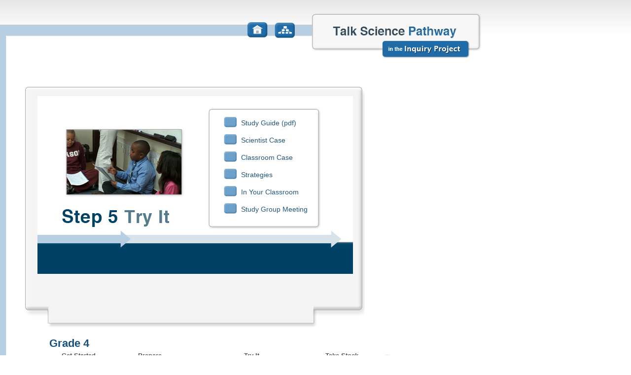

--- FILE ---
content_type: text/html
request_url: https://inquiryproject.terc.edu/prof_dev/pathway/pathway4.cfm%3Fpathway_step=step5&pathway_substep=substep0.html
body_size: 2834
content:



<script type="text/javascript">

  var _gaq = _gaq || [];
  _gaq.push(['_setAccount', 'UA-36311400-1']);
  _gaq.push(['_trackPageview']);

  (function() {
    var ga = document.createElement('script'); ga.type = 'text/javascript'; ga.async = true;
    ga.src = ('https:' == document.location.protocol ? 'https://ssl' : 'http://www') + '.google-analytics.com/ga.js';
    var s = document.getElementsByTagName('script')[0]; s.parentNode.insertBefore(ga, s);
  })();

</script>


<!DOCTYPE html PUBLIC "-//W3C//DTD XHTML 1.0 Transitional//EN" "http://www.w3.org/TR/xhtml1/DTD/xhtml1-transitional.dtd">
<html xmlns="http://www.w3.org/1999/xhtml">
<head>
<meta http-equiv="Content-Type" content="text/html; charset=UTF-8" />
<link href="css/pathway.css" rel="stylesheet" type="text/css" />
<title>Grade 4 Pathway</title>
</head>

<script type="text/javascript">
function showHide(divID)
{
	document.getElementById(divID).style.display = (document.getElementById(divID).style.display == 'none') ? 'block' : 'none';
}
function showHideStep(divID)
{
	document.getElementById('step1').style.display = 'none';
	document.getElementById('step2').style.display = 'none';
	document.getElementById('step3').style.display = 'none';
	document.getElementById('step4').style.display = 'none';
	document.getElementById('step5').style.display = 'none';
	document.getElementById('step6').style.display = 'none';
	document.getElementById('step7').style.display = 'none';
	document.getElementById('step8').style.display = 'none';
		
	document.getElementById(divID).style.display = 'block';
}
</script>

<body>


<div id="pathway_header">
	<div class="blue_line_top_left"></div>
	<div class="blue_line_top"></div>
	<div class="blue_line_left"></div>
    <div class="icons">
    	<a href="../../index.html"><div class="icon_link home">&nbsp;</div></a>
    	<a href="../library.cfm.html"><div class="icon_link library">&nbsp;</div></a>
    </div>
	<img class="logo" src="images/pathway_logo.png" />
</div>


<div id="page_mid">

	<div class="blue_line_left"></div>

	<div id="video_title">


	</div>


	<div id="video_panel">

		<div id="video_screen">


                       		<div class="banner step4_5">
                            	
	<div class="buttons btns6">
         <ul class="substeps">
              <a href="StudyGuide4Step5.pdf" title="Study Group Guide - Grade 4, Try It Step step5"><li>Study Guide (pdf)</li></a>
              <a href="pathway4.cfm%3Fpathway_step=step5&amp;pathway_substep=substep2.html"><li>Scientist Case</li></a>
              <a href="pathway4.cfm%3Fpathway_step=step5&amp;pathway_substep=substep3.html"><li>Classroom Case</li></a>
              <a href="pathway4.cfm%3Fpathway_step=step5&amp;pathway_substep=substep4.html"><li>Strategies</li></a>
              <a href="pathway4.cfm%3Fpathway_step=step5&amp;pathway_substep=substep5.html"><li>In Your Classroom</li></a>
              <a href="pathway4.cfm%3Fpathway_step=step5&amp;pathway_substep=substep6.html"><li>Study Group Meeting</li></a>
              
         </ul>
    </div>

							</div>


		</div>


</div> 

<div style="clear:both;">&nbsp;</div>

<div id="grade">
	<p>Grade 4</p>
</div>

<div id="pathway_arrows">
	<div class="blue_line_left">&nbsp;</div>
</div>


<div id="pathway">

<ul>
<li>
	<div id="get_started">Get Started</div>
    <div id="get_set">Prepare</div>
    <div id="go">Try It</div>
    <div id="take_stock">Take Stock</div>
    
	<div class="pathway_step">
		<a href="pathway4.cfm%3Fpathway_step=step1&amp;pathway_substep=substep1.html" class="pathway_button "  onclick="javascript:showHideStep('step1');"><h1>1</h1></a>
    </div>
    <div class="dropdown cell" id="step1" style="display:none;" >
         <ul>
            <li>
            	<div class="substep_row">
                    <div class="pathway_substep"><a href="pathway4.cfm%3Fpathway_step=step1&amp;pathway_substep=substep1.html" class="pathway_button_sm ">&nbsp;</a></div>
                    <div class="button_text">
                        <a href="pathway4.cfm%3Fpathway_step=step5&amp;pathway_substep=substep0.html#">Intro Video</a>
                        <h3>about 2min</h3>
                    </div>
                </div>
                <div class="substep_row">
	                <div class="pathway_substep"><a href="StudyGuide4Step1.pdf" title="Study Group Guide - Grade 4, Get Started 1" class="pathway_button_sm">&nbsp;</a></div>
                	<div class="button_text no_time">
        	        	<a href="StudyGuide4Step1.pdf" title="Study Group Guide - Grade 4, Get Started 1">Study Guide (pdf)</a>
                	</div>
                </div>
                <div class="substep_row">
                    <div class="pathway_substep"><a href="pathway4.cfm%3Fpathway_step=step1&amp;pathway_substep=substep2.html" class="pathway_button_sm ">&nbsp;</a></div>
                    <div class="button_text">
                        <a href="pathway4.cfm%3Fpathway_step=step1&amp;pathway_substep=substep2.html">Tour</a>
                        <h3>about 5min</h3>
                    </div>
                </div>
                <div class="substep_row">
                    <div class="pathway_substep"><a href="pathway4.cfm%3Fpathway_step=step1&amp;pathway_substep=substep3.html" class="pathway_button_sm ">&nbsp;</a></div>
                    <div class="button_text">
                        <a href="pathway4.cfm%3Fpathway_step=step1&amp;pathway_substep=substep3.html">Discussion</a>
                        <h3>about 15min</h3>
                    </div>
                </div>
            </li>
        </ul>
    </div>
</li>

<li style="margin-left:115px;">
	<div class="pathway_step">
		<a href="pathway4.cfm%3Fpathway_step=step2&amp;pathway_substep=substep0.html" class="pathway_button " onclick="javascript:showHideStep('step2');"><h1>2</h1></a>
    </div>
    <div class="dropdown cell" id="step2" style="display:none;">
         <ul>
            <li>
                <div class="substep_row">
	                <div class="pathway_substep"><a href="StudyGuide4Step2.pdf" title="Study Group Guide - Grade 4, Prepare 2" class="pathway_button_sm ">&nbsp;</a></div>
                	<div class="button_text no_time">
        	        	<a href="StudyGuide4Step2.pdf" title="Study Group Guide - Grade 4, Prepare 2">Study Guide (pdf)</a>
                	</div>
                </div>
				<div class="substep_row">
                    <div class="pathway_substep"><a href="pathway4.cfm%3Fpathway_step=step2&amp;pathway_substep=substep2.html" class="pathway_button_sm ">&nbsp;</a></div>
                	<div class="button_text">
        	        	<a href="pathway4.cfm%3Fpathway_step=step2&amp;pathway_substep=substep2.html">Talking Point</a>
            	        <h3>about 14min</h3>
                	</div>
                </div>
                <div class="substep_row">
                    <div class="pathway_substep"><a href="pathway4.cfm%3Fpathway_step=step2&amp;pathway_substep=substep3.html" class="pathway_button_sm ">&nbsp;</a></div>
                	<div class="button_text">
        	        	<a href="pathway4.cfm%3Fpathway_step=step2&amp;pathway_substep=substep3.html">Strategies</a>
            	        <h3>about 12min</h3>
                	</div>
                </div>
                <div class="substep_row">
                    <div class="pathway_substep"><a href="pathway4.cfm%3Fpathway_step=step2&amp;pathway_substep=substep4.html" class="pathway_button_sm ">&nbsp;</a></div>
                	<div class="button_text">
        	        	<a href="pathway4.cfm%3Fpathway_step=step2&amp;pathway_substep=substep4.html">Study Group</a>
            	        <h3>about 1hr</h3>
                	</div>
                </div>
                <div class="substep_row">
                    <div class="pathway_substep"><a href="pathway4.cfm%3Fpathway_step=step2&amp;pathway_substep=substep5.html" class="pathway_button_sm ">&nbsp;</a></div>
                	<div class="button_text">
        	        	<a href="pathway4.cfm%3Fpathway_step=step2&amp;pathway_substep=substep5.html">In Your Classroom</a>
            	        <h3>about 1hr</h3>
                	</div>
                </div>
            </li>
        </ul>
    </div>
</li>

<li style="margin-left:175px;">
	<div class="pathway_step">
		<a href="pathway4.cfm%3Fpathway_step=step3&amp;pathway_substep=substep0.html" class="pathway_button " onclick="javascript:showHideStep('step3');"><h1>3</h1></a>
    </div>
    <div class="dropdown cell" id="step3" style="display:none;">
         <ul>
            <li>
	                <div class="substep_row">
	                <div class="pathway_substep"><a href="StudyGuide4Step3.pdf" title="Study Group Guide - Grade 4, Prepare 3" class="pathway_button_sm ">&nbsp;</a></div>
                	<div class="button_text no_time">
        	        	<a href="StudyGuide4Step3.pdf" title="Study Group Guide - Grade 4, Prepare 3">Study Guide (pdf)</a>
                	</div>
                </div>
                <div class="substep_row">
                    <div class="pathway_substep"><a href="pathway4.cfm%3Fpathway_step=step3&amp;pathway_substep=substep2.html" class="pathway_button_sm ">&nbsp;</a></div>
                	<div class="button_text">
        	        	<a href="pathway4.cfm%3Fpathway_step=step3&amp;pathway_substep=substep2.html">Talking Point</a>
            	        <h3>about 30min</h3>
                	</div>
                </div>
                <div class="substep_row">
                    <div class="pathway_substep"><a href="pathway4.cfm%3Fpathway_step=step3&amp;pathway_substep=substep3.html" class="pathway_button_sm ">&nbsp;</a></div>
                	<div class="button_text">
        	        	<a href="pathway4.cfm%3Fpathway_step=step3&amp;pathway_substep=substep3.html">Talking Point</a>
            	        <h3>about 45min</h3>
                	</div>
                </div>
                <div class="substep_row">
                    <div class="pathway_substep"><a href="pathway4.cfm%3Fpathway_step=step3&amp;pathway_substep=substep4.html" class="pathway_button_sm ">&nbsp;</a></div>
                	<div class="button_text">
        	        	<a href="pathway4.cfm%3Fpathway_step=step3&amp;pathway_substep=substep4.html">In Your Classroom</a>
            	        <h3>about 1hr</h3>
                	</div>
                </div>
                <div class="substep_row">
                    <div class="pathway_substep"><a href="pathway4.cfm%3Fpathway_step=step3&amp;pathway_substep=substep5.html" class="pathway_button_sm ">&nbsp;</a></div>
                	<div class="button_text">
        	        	<a href="pathway4.cfm%3Fpathway_step=step3&amp;pathway_substep=substep5.html">Study Group</a>
            	        <h3>about 1hr</h3>
                	</div>
                </div>
            </li>
        </ul>
    </div>
</li>

<li style="margin-left:260px;">
	
	<div class="pathway_step">
		<a href="pathway4.cfm%3Fpathway_step=step4&amp;pathway_substep=substep0.html" class="pathway_button " onclick="javascript:showHideStep('step4');"><h1>4</h1></a>
    </div>
    <div class="dropdown cell" id="step4" style="display:none;">
         <ul>
            <li>
                <div class="substep_row">
	                <div class="pathway_substep"><a href="StudyGuide4Step4.pdf" title="Study Group Guide - Grade 4, Try It Step 4" class="pathway_button_sm ">&nbsp;</a></div>
                	<div class="button_text no_time">
        	        	<a href="StudyGuide4Step4.pdf" title="Study Group Guide - Grade 4, Try It Step 4">Study Guide (pdf)</a>
                	</div>
                </div>
                <div class="substep_row">
                    <div class="pathway_substep"><a href="pathway4.cfm%3Fpathway_step=step4&amp;pathway_substep=substep2.html" class="pathway_button_sm ">&nbsp;</a></div>
                	<div class="button_text">
        	        	<a href="pathway4.cfm%3Fpathway_step=step4&amp;pathway_substep=substep2.html">Scientist Case</a>
            	        <h3>about 20min</h3>
                	</div>
                </div>
                <div class="substep_row">
	                <div class="pathway_substep"><a href="pathway4.cfm%3Fpathway_step=step4&amp;pathway_substep=substep3.html" class="pathway_button_sm ">&nbsp;</a></div>
                	<div class="button_text">
        	        	<a href="pathway4.cfm%3Fpathway_step=step4&amp;pathway_substep=substep3.html">Classroom Case</a>
            	        <h3>about 20min</h3>
                	</div>
                </div>
                <div class="substep_row">
	                <div class="pathway_substep"><a href="pathway4.cfm%3Fpathway_step=step4&amp;pathway_substep=substep4.html" class="pathway_button_sm ">&nbsp;</a></div>
                	<div class="button_text">
        	        	<a href="pathway4.cfm%3Fpathway_step=step4&amp;pathway_substep=substep4.html">Strategies</a>
            	        <h3>about 20min</h3>
                	</div>
                </div>
                <div class="substep_row">
	                <div class="pathway_substep"><a href="pathway4.cfm%3Fpathway_step=step4&amp;pathway_substep=substep5.html" class="pathway_button_sm ">&nbsp;</a></div>
                	<div class="button_text">
        	        	<a href="pathway4.cfm%3Fpathway_step=step4&amp;pathway_substep=substep5.html">In Your Classroom</a>
            	        <h3>about 1hr</h3>
                	</div>
                </div>
                <div class="substep_row">
	                <div class="pathway_substep"><a href="pathway4.cfm%3Fpathway_step=step4&amp;pathway_substep=substep6.html" class="pathway_button_sm ">&nbsp;</a></div>
                	<div class="button_text">
        	        	<a href="pathway4.cfm%3Fpathway_step=step4&amp;pathway_substep=substep6.html">Study Group</a>
            	        <h3>about 1hr</h3>
                	</div>
                </div>
            </li>
        </ul>
    </div>
</li>

<li style="margin-left:320px;">
	<div class="pathway_step">
		<a href="pathway4.cfm%3Fpathway_step=step5&amp;pathway_substep=substep0.html" class="pathway_button active" onclick="javascript:showHideStep('step5');"><h1>5</h1></a>
    </div>
    <div class="dropdown cell" id="step5" >
         <ul>
            <li>
                <div class="substep_row">
	                <div class="pathway_substep"><a href="StudyGuide4Step5.pdf" title="Study Group Guide - Grade 4, Try It Step 5" class="pathway_button_sm ">&nbsp;</a></div>
                	<div class="button_text no_time">
        	        	<a href="StudyGuide4Step5.pdf" title="Study Group Guide - Grade 4, Try It Step 5">Study Guide (pdf)</a>
                	</div>
                </div>
				<div class="substep_row">
                    <div class="pathway_substep"><a href="pathway4.cfm%3Fpathway_step=step5&amp;pathway_substep=substep2.html" class="pathway_button_sm ">&nbsp;</a></div>
                	<div class="button_text">
        	        	<a href="pathway4.cfm%3Fpathway_step=step5&amp;pathway_substep=substep2.html">Scientist Case</a>
            	        <h3>about 20min</h3>
                	</div>
                </div>
                <div class="substep_row">
                    <div class="pathway_substep"><a href="pathway4.cfm%3Fpathway_step=step5&amp;pathway_substep=substep3.html" class="pathway_button_sm ">&nbsp;</a></div>
                	<div class="button_text">
        	        	<a href="pathway4.cfm%3Fpathway_step=step5&amp;pathway_substep=substep3.html">Classroom Case</a>
            	        <h3>about 20min</h3>
                	</div>
                </div>
                <div class="substep_row">
                    <div class="pathway_substep"><a href="pathway4.cfm%3Fpathway_step=step5&amp;pathway_substep=substep4.html" class="pathway_button_sm ">&nbsp;</a></div>
                	<div class="button_text">
        	        	<a href="pathway4.cfm%3Fpathway_step=step5&amp;pathway_substep=substep4.html">Strategies</a>
            	        <h3>about 20min</h3>
                	</div>
                </div>
                <div class="substep_row">
                    <div class="pathway_substep"><a href="pathway4.cfm%3Fpathway_step=step5&amp;pathway_substep=substep5.html" class="pathway_button_sm ">&nbsp;</a></div>
                	<div class="button_text">
        	        	<a href="pathway4.cfm%3Fpathway_step=step5&amp;pathway_substep=substep5.html">In Your Classroom</a>
            	        <h3>about 1hr</h3>
                	</div>
                </div>
                <div class="substep_row">
                    <div class="pathway_substep"><a href="pathway4.cfm%3Fpathway_step=step5&amp;pathway_substep=substep6.html" class="pathway_button_sm ">&nbsp;</a></div>
                	<div class="button_text">
        	        	<a href="pathway4.cfm%3Fpathway_step=step5&amp;pathway_substep=substep6.html">Study Group</a>
            	        <h3>about 1hr</h3>
                	</div>
                </div>
            </li>
        </ul>
    </div>
</li>

<li style="margin-left:380px;">
	<div class="pathway_step">
		<a href="pathway4.cfm%3Fpathway_step=step6&amp;pathway_substep=substep0.html" class="pathway_button " onclick="javascript:showHideStep('step6');"><h1>6</h1></a>
    </div>
    <div class="dropdown cell" id="step6" style="display:none;">
         <ul>
            <li>
                <div class="substep_row">
	                <div class="pathway_substep"><a href="StudyGuide4Step6.pdf" title="Study Group Guide - Grade 4, Try It Step 6" class="pathway_button_sm ">&nbsp;</a></div>
                	<div class="button_text no_time">
        	        	<a href="StudyGuide4Step6.pdf" title="Study Group Guide - Grade 4, Try It Step 6">Study Guide (pdf)</a>
                	</div>
                </div>
				<div class="substep_row">
                    <div class="pathway_substep"><a href="pathway4.cfm%3Fpathway_step=step6&amp;pathway_substep=substep2.html" class="pathway_button_sm ">&nbsp;</a></div>
                	<div class="button_text">
        	        	<a href="pathway4.cfm%3Fpathway_step=step6&amp;pathway_substep=substep2.html">Scientist Case</a>
            	        <h3>about 20min</h3>
                	</div>
                </div>
                <div class="substep_row">
                    <div class="pathway_substep"><a href="pathway4.cfm%3Fpathway_step=step6&amp;pathway_substep=substep3.html" class="pathway_button_sm ">&nbsp;</a></div>
                	<div class="button_text">
        	        	<a href="pathway4.cfm%3Fpathway_step=step6&amp;pathway_substep=substep3.html">Classroom Case</a>
            	        <h3>about 20min</h3>
                	</div>
                </div>
                <div class="substep_row">
                    <div class="pathway_substep"><a href="pathway4.cfm%3Fpathway_step=step6&amp;pathway_substep=substep4.html" class="pathway_button_sm ">&nbsp;</a></div>
                	<div class="button_text">
        	        	<a href="pathway4.cfm%3Fpathway_step=step6&amp;pathway_substep=substep4.html">Strategies</a>
            	        <h3>about 20min</h3>
                	</div>
                </div>
                <div class="substep_row">
                    <div class="pathway_substep"><a href="pathway4.cfm%3Fpathway_step=step6&amp;pathway_substep=substep5.html" class="pathway_button_sm ">&nbsp;</a></div>
                	<div class="button_text">
        	        	<a href="pathway4.cfm%3Fpathway_step=step6&amp;pathway_substep=substep5.html">In Your Classroom</a>
            	        <h3>about 1hr</h3>
                	</div>
                </div>
                <div class="substep_row">
                    <div class="pathway_substep"><a href="pathway4.cfm%3Fpathway_step=step6&amp;pathway_substep=substep6.html" class="pathway_button_sm ">&nbsp;</a></div>
                	<div class="button_text">
        	        	<a href="pathway4.cfm%3Fpathway_step=step6&amp;pathway_substep=substep6.html">Study Group</a>
            	        <h3>about 1hr</h3>
                	</div>
                </div>          
            </li>
        </ul>
    </div>
</li>

<li style="margin-left:440px;">
	<div class="pathway_step">
		<a href="pathway4.cfm%3Fpathway_step=step7&amp;pathway_substep=substep0.html" class="pathway_button " onclick="javascript:showHideStep('step7');"><h1>7</h1></a>
    </div>
    <div class="dropdown cell" id="step7" style="display:none;">
         <ul>
            <li>
                <div class="substep_row">
	                <div class="pathway_substep"><a href="StudyGuide4Step7.pdf" title="Study Group Guide - Grade 4, Try It Step 7" class="pathway_button_sm ">&nbsp;</a></div>
                	<div class="button_text no_time">
        	        	<a href="StudyGuide4Step7.pdf" title="Study Group Guide - Grade 4, Try It Step 7">Study Guide (pdf)</a>
                	</div>
                </div>
                <div class="substep_row">
	                <div class="pathway_substep"><a href="pathway4.cfm%3Fpathway_step=step7&amp;pathway_substep=substep2.html" class="pathway_button_sm ">&nbsp;</a></div>
                	<div class="button_text">
        	        	<a href="pathway4.cfm%3Fpathway_step=step7&amp;pathway_substep=substep2.html">Scientist Case</a>
            	        <h3>about 20min</h3>
                	</div>
                </div>
                <div class="substep_row">
	                <div class="pathway_substep"><a href="pathway4.cfm%3Fpathway_step=step7&amp;pathway_substep=substep3.html" class="pathway_button_sm ">&nbsp;</a></div>
                	<div class="button_text">
        	        	<a href="pathway4.cfm%3Fpathway_step=step7&amp;pathway_substep=substep3.html">Classroom Case</a>
            	        <h3>about 20min</h3>
                	</div>
                </div>
                <div class="substep_row">
	                <div class="pathway_substep"><a href="pathway4.cfm%3Fpathway_step=step7&amp;pathway_substep=substep4.html" class="pathway_button_sm ">&nbsp;</a></div>
                	<div class="button_text">
        	        	<a href="pathway4.cfm%3Fpathway_step=step7&amp;pathway_substep=substep4.html">Strategy</a>
            	        <h3>about 20min</h3>
                	</div>
                </div>
                <div class="substep_row">
                    <div class="pathway_substep"><a href="pathway4.cfm%3Fpathway_step=step7&amp;pathway_substep=substep5.html" class="pathway_button_sm ">&nbsp;</a></div>
                	<div class="button_text">
        	        	<a href="pathway4.cfm%3Fpathway_step=step7&amp;pathway_substep=substep5.html">In Your Classroom</a>
            	        <h3>about 1hr</h3>
                	</div>
                </div>
                <div class="substep_row">
                    <div class="pathway_substep"><a href="pathway4.cfm%3Fpathway_step=step7&amp;pathway_substep=substep6.html" class="pathway_button_sm ">&nbsp;</a></div>
                	<div class="button_text">
        	        	<a href="pathway4.cfm%3Fpathway_step=step7&amp;pathway_substep=substep6.html">Study Group</a>
            	        <h3>about 1hr</h3>
                	</div>
                </div>
            </li>
        </ul>
    </div>
</li>

<li style="margin-left:535px;">
	<div class="pathway_step">
		<a href="pathway4.cfm%3Fpathway_step=step8&amp;pathway_substep=substep0.html" class="pathway_button " onclick="javascript:showHideStep('step8');"><h1>8</h1></a>
    </div>
    <div class="dropdown cell" id="step8" style="display:none;">
         <ul>
            <li>
                <div class="substep_row">
	                <div class="pathway_substep"><a href="StudyGuide4Step8.pdf" title="Study Group Guide - Grade 4, Take Stock Step 8" class="pathway_button_sm ">&nbsp;</a></div>
                	<div class="button_text">
        	        	<a href="StudyGuide4Step8.pdf" title="Study Group Guide - Grade 4, Take Stock Step 8">Study Guide<br />(pdf)</a>
                	</div>
                </div>
                <div class="substep_row">
                    <div class="pathway_substep"><a href="pathway4.cfm%3Fpathway_step=step8&amp;pathway_substep=substep2.html" class="pathway_button_sm ">&nbsp;</a></div>
                	<div class="button_text">
        	        	<a href="pathway4.cfm%3Fpathway_step=step8&amp;pathway_substep=substep2.html">15 Min.<br />Discussion</a>
            	        <h3>about 30min</h3>
                	</div>
                </div>
                <div class="substep_row">
                    <div class="pathway_substep"><a href="pathway4.cfm%3Fpathway_step=step8&amp;pathway_substep=substep3.html" class="pathway_button_sm ">&nbsp;</a></div>
                	<div class="button_text">
        	        	<a href="pathway4.cfm%3Fpathway_step=step8&amp;pathway_substep=substep3.html">Reflect and Document</a>
            	        <h3>about 1hr</h3>
                	</div>
                </div>
            </li>
        </ul>
    </div>
</li>

</ul>
</div>  

<div id="link_box">
	
	<ul>
       	<li><a href="../../shared/pd/TalkScience_Primer.pdf" target="_blank" title="Talk Science Primer" >Primer</a></li>
       	<li><a href="../../shared/pd/Goals_and_Moves.pdf" target="_blank" title="Checklist: Goals for Productive Discussions and Nine Talk Moves" >Goals and Talk Moves Checklist</a></li>
       	<li><a href="../../shared/pd/ReflectionTool.pdf" target="_blank" title="Are Students Progressing Toward Scientific Understanding?">Reflection Tool</a></li>
       	<li><a href="../../shared/pd/TalkScience_FAQ.pdf" target="_blank" title="Talk Science Frequently Asked Questions" >Talk Science FAQ</a></li>
    </ul>

</div> 

</div> 

<div id="grad_footer">
	&nbsp;
</div>


<div id="footer">
	<div id="footer_content">
		<div class="col divide_blue">
			<a href="http://nsf.gov" title="National Science Foundation" target="_blank"><img class="nsf_logo" src="../../img/nsf_logo.png" alt="National Science Foundation" /></a>
			<div class="partnership_logos">
			<p>A joint partnership of</p>
			<a href="https://www.terc.edu" title="Terc" target="_blank"/><img src="../../img/terc_logo_small.png" alt="Terc" /></a>
			<a href="http://tufts.edu" title="Tufts" target="_blank"/><img src="../../img/tufts_logo_small.png" alt="Tufts" /></a>
			</div>
		</div>
		<div class="col full">
			<h3>The Inquiry Project: Seeing the world through a scientist&rsquo;s eyes</h3>
			<p class="footerlinks"><a href="../../curriculum/curriculum3/index.html" title="Grade 3 Curriculum">Grade 3</a> | <a href="../../curriculum/curriculum4/index.html" title="Grade 4 Curriculum">Grade 4</a> | <a href="../../curriculum/curriculum5/index.html" title="Grade 5 Curriculum">Grade 5</a></p>
			
			<p>Supported by the National Science Foundation, grant #0918435A.<br/>
			Copyright 2011, <a href="https://www.terc.edu" title="Terc" target="_blank" >TERC</a>. All Rights Reserved.</p>
		</div>
	</div>
</div><!--/footer-->


</body>
</html>


--- FILE ---
content_type: text/css
request_url: https://inquiryproject.terc.edu/prof_dev/pathway/css/pathway.css
body_size: 3059
content:
@charset "UTF-8";
/* CSS Document */
body{
	padding:0px;
	margin:0px;
	font:normal 12px Helvetica, Arial, sans-serif;	
	color:#545454;
}

a:link, a:visited {
	color:#22557c;	
	text-decoration:none;
	margin:0px;
	padding:0px;
}

a:hover {
	color:#0B3251;
}

ul{
margin:0px;
padding:0px;
}

li{
margin:0px;
padding:0px;
list-style:none;
}


/* Site IDs */
#pathway_header {
	padding:0;
	margin:0;
	background:url(../images/grad_top.gif) top left repeat-x;
}

#pathway_header div.icons {
	position:absolute;
	margin:43px 0 0 490px;
}

#pathway_header div.icons div.icon_link {
		float: left;
		margin-left:8px;
		width:48px;
		height:35px;
}

#pathway_header div.icons div.home {
	background:url(../images/icon_home.png) top left no-repeat;
}

#pathway_header div.icons div.home:hover {
	background:url(../images/icon_home_hover.png) top left no-repeat;
}

#pathway_header div.icons div.library {
		background:url(../images/icon_all.png) top left no-repeat;
}

#pathway_header div.icons div.library:hover {
	background:url(../images/icon_all_hover.png) top left no-repeat;
}


#pathway_header img.logo
{
	margin:21px 0px 0px 623px;
	z-index:100;
}

#pathway_header div.blue_line_left {
	position:absolute;
	background:url(../images/blue_line_left.png) top left repeat-y;
	float:left;
	margin-top:72px;
	width:13px;
	height:80px;
}

#pathway_header div.blue_line_top_left {
	position:absolute;
	background:url(../images/blue_line_top_left.png) top left repeat-x;
	margin-top:50px;
	width:13px;
	height:23px;
}

#pathway_header div.blue_line_top {
	position:absolute;
	background:url(../images/blue_line_top.png) top left repeat-x;
	margin-top:50px;
	width:633px;
	height:23px;
}

#page_mid {
	background-color:#ffffff;
	height:760px;
	clear:both;  
}

#page_mid div.blue_line_left {
	background:url(../images/blue_line_left.png) top left repeat-y;
	margin:0;
	width:13px;
	height:560px;
	position:absolute;
}


#video_title{
	margin:20px 0 0 100px;	
	height: 38px;
	background:url(../images/video_title_left.png) top left no-repeat;
	position:absolute;
	z-index:4;
}

#video_title h2{
	margin:0 0 0 11px;
	padding:12px 8px 0px 8px;
	font-size:18px;
	line-height:1.5;
	color:#17527f;
	float:left;
	background:url(../images/video_title_mid.png) top left repeat-x;
}

#video_title div.title_end {
	height:38px;
	width:19px;
	float:left;
	background:url(../images/video_title_right.png) top left no-repeat;
}

#video_title div.case_type {
	margin:13px 0 0 -8px;
	height:25px;
	background: url(../images/case_type_right.png) top right no-repeat;
	float:left;
}

#video_title div.case_type h3 {
	margin:1px 10px 0 0;
	padding:4px 18px 5px 14px;
	font-size:13px;
	color: #ffffff;;
	background-color: #618199;
	z-index:30;
	height:14px;
	border-bottom: 1px solid #a6a6a6;
}


#video_panel {
	position:absolute;
	margin:56px 0 0 50px;
	z-index:0;
	}


#video_screen{
	/* position:relative; */
	float:left;
	width:664px;
	height:490px;
	padding:20px 0px 0px 26px;
	margin:0px;
	background:url(../images/viewer.png) top left no-repeat;
	z-index:2;
}


#video_screen div.banner {
	width: 640px;
	height: 360px;
 	margin:0;
}

/* From Jim's Design
#video_screen div.step4 {
  background: #fff url(../Banners/pathway_step_poster_04.png) no-repeat left top;
}

#video_screen div.step5 {
  background: #fff url(../Banners/pathway_step_poster_05.png) no-repeat left top;
}

#video_screen div.step6 {
  background: #fff url(../Banners/pathway_step_poster_06.png) no-repeat left top;
}

#video_screen div.step7 {
  background: #fff url(../Banners/pathway_step_poster_07.png) no-repeat left top;
}
*/
#video_screen div.inyourclassroom {
  background: #fff url(../Banners/inyourclassroom.jpg) no-repeat left top;
}

#video_screen div.inyourclassroom div.inyourclassroom_content {
	padding: 162px 0 0 80px;
	width: 540px;} 

div.inyourclassroom_content ul {
	padding:12px 0 0 12px;
	width:400px;
	color:#333;
}

div.inyourclassroom_content ul li {
	padding-bottom:6px;
	font-size:1.2em;
	list-style:disc;
}

#video_screen div.studygroup {
  background: #fff url(../Banners/studygroup.jpg) no-repeat left top;
}

#video_screen div.studygroup div.studygroup_content {
	padding: 150px 0 0 80px;
	width: 540px;
} 

div.studygroup_content h3 {
	color:#1f6ca8;
}

div.studygroup_content div.blue_box {
	float:right;
	margin-left:16px;
	width:236px;
	background-color:#98bcd7;
	padding:0px 2px 2px 14px;
	font-size:0.9em;
	color:#222;
	}
	
div.studygroup_content div.blue_box h4 {
	text-align:center;
	color:#111;
	margin-bottom:6px;
}

#video_screen div.studygroup p, #video_screen div.inyourclassroom p {
	margin: 0 0 8px 0;
	padding 0;
	font-size:0.95em;
	color:#111;
}

#video_screen div.childscientist {
  background: #fff url(../Banners/childscientistbanner.jpg) no-repeat left top;
}

#video_screen div.childscientist div.childscientist_content {
	padding: 40px 0 0 40px;
	width: 540px;}


#video_screen div.studyguide {
  background: #fff url(../Banners/studyguide.jpg) no-repeat left top;
}

#video_screen div.fifteenmin_grade4 {
  background: #fff url(../Banners/fifteenmin_grade4.jpg) no-repeat left top;
}

#video_screen div.fifteenmin_grade5 {
  background: #fff url(../Banners/fifteenmin_grade5.jpg) no-repeat left top;
}

#video_screen div.reflect {
  background: #fff url(../Banners/reflect.jpg) no-repeat left top;
}

#video_screen div.yourexperience {
  background: #fff url(../Banners/yourexperience.jpg) no-repeat left top;
}

#video_screen div.step2 {
  background: #fff url(../Banners/step2.jpg) no-repeat left top;
}

#video_screen div.step3 {
  background: #fff url(../Banners/step3.jpg) no-repeat left top;
}

#video_screen div.step4_4 {
  background: #fff url(../Banners/step4_4.jpg) no-repeat left top;
}

#video_screen div.step5_4 {
  background: #fff url(../Banners/step5_4.jpg) no-repeat left top;
}

#video_screen div.step4_5 {
  background: #fff url(../Banners/step4_5.jpg) no-repeat left top;
}

#video_screen div.step5_5 {
  background: #fff url(../Banners/step5_5.jpg) no-repeat left top;
}

#video_screen div.step4_6 {
  background: #fff url(../Banners/step4_6.jpg) no-repeat left top;
}

#video_screen div.step5_6 {
  background: #fff url(../Banners/step5_6.jpg) no-repeat left top;
}

#video_screen div.step4_7 {
  background: #fff url(../Banners/step4_7.jpg) no-repeat left top;
}

#video_screen div.step5_7 {
  background: #fff url(../Banners/step5_7.jpg) no-repeat left top;
}

#video_screen div.step8 {
  background: #fff url(../Banners/step8.jpg) no-repeat left top;
}

#video_screen div.banner div.banner_btn {
	 float:left;
	 width:294px;
	 height:46px;
	 margin:260px 0 0 184px;
}


#video_screen div.banner div.download_btn {
	 background: url(../Banners/download_btn.png) no-repeat left top;
	 float:left;
	 width:294px;
	 height:46px;
	 margin:260px 0 0 184px;
}

#video_screen div.banner div.download_guide {
	 background: url(../Banners/download_guide_btn.png) no-repeat left top;
	 float:left;
	 width:294px;
	 height:46px;
	 margin:260px 0 0 172px;
}


#video_screen div.banner div.feedback_btn {
	 background: url(../Banners/feedback_btn.png) no-repeat left top;
}

#video_screen div.banner div.feedback_btn:hover {
	 background: url(../Banners/feedback_btn_hover.png) no-repeat left top;
}

#video_screen div.banner div.download_guide:hover {
	  background: url(../Banners/download_guide_hover.png) no-repeat left top;
}

#video_screen div.banner div.download_btn:hover {
	  background: url(../Banners/download_btn_hover.png) no-repeat left top;
}


/* Step Banner Buttons */
#video_screen div.banner div.buttons {
	float:left;
	width:180px;
	margin:42px 0 0 378px;
	color:#22557c;	
}

#video_screen div.banner div.btns3 {
	margin-top:92px;
}

#video_screen div.banner div.btns5 {
	margin-top:58px;
}

#video_screen div.banner div.btns6 {
	margin-top:42px;
}


#video_screen div.banner ul.substeps li {
	background:url(../images/button_liblue_sm.gif) top left no-repeat;
	padding: 4px 0 15px 35px;
	font-size:1.2em;
}

#video_screen div.banner ul.substeps li.long {
	padding: 0 0 16px 35px;
}

#video_screen div.banner ul.substeps li:hover {
	background:url(../images/button_blue_sm.gif) top left no-repeat;
}


/*********************/

#video_nav{ 
	float:left;
	margin:8px 0 0 -5px;
	padding:0;
	width:240px;
	height:420px;	
	background:url(../images/nav_top.png) top left no-repeat;
	z-index:0;
}

#video_nav_interior{ 
	margin:36px 0 0 0;
	padding:8px 0 0 0px;
	width:270px;
	background:url(../images/nav_interior_mid.png) top left repeat-y;
}

#video_nav_interior h2 {
	margin:0px;
	padding:3px 0px 3px 24px;
	font-size:13px;
}


#video_nav_bottom {
	margin:0;
	padding:0;
	width:240px;
	height:55px;
	background:url(../images/nav_bottom.png) top left no-repeat;
}


#video_chapters, ul.case_resources{
	width:190px;
	margin:0px;
	padding:3px 0px 3px 24px;
	font-size:10px;
}

ul.case_resources{
	padding-bottom:6px;	
}

#video_chapters ul {
	list-style:none;
}

#video_chapters li {
	padding:5px 10px 5px 10px;
	list-style:decimal;
	margin-right: 10px;
}

#video_nav li a:hover {
	color:#222222;
}

#video_chapters li.active {
	background: #1f6ca8;
	}
	
#video_nav a.current {
	color:#fff;
}

#video_nav li {
	list-style:none;
}


ul.case_resources li{
	list-style:none;
	padding:4px 10px 4px 0px;
}

#video_screen div.case_extras {
	position:absolute;
	left: 60px;
	top: 450px;
	width:664px;
	height:24px;
	padding:0;
	z-index:2;
	}

#video_screen span {
	line-height: 200%;
	font-size: 1.1em;
}

/*
#video_screen div.case_extras {
	float:left;
	width:664px;
	height:24px;
	padding:0;
	margin:32px 0 0 40px;
	z-index:2;
	}
*/
	
#video_screen div.case_extras li {
	margin: 0 12px 0 0;
	padding: 0 0 0 17px;
	float: left;
	display: inline;
}

#video_screen div.case_extras li a {
	padding: 0px 20px 6px 3px;
	float: left;
	display: block;
	height: 16px;
	text-decoration: none;
	white-space: nowrap;
	font-size: 14px;
	color: #17527f;
	background:url(../images/arrow_gray.png) top right no-repeat;
  }


/* Pathway 

each step spaced manually with 'margin-left' in .html file
*/

#pathway{
	margin:580px 0px 0px 0px;
	padding:20px 0px 0px 130px; 
	background-color: #ffffff;
  /* opacity:0.3; */
}


#grade {
	position:absolute;
	margin:550px 0px 0px 100px;
	clear:both;
}


#grade p {
	color:#17527f;
	margin:0;
	font-size:22px;
	font-weight:bold;
}
/*
#pathway:hover {
	opacity:1.0;
}
*/

/*
#pathway_arrows{
	background:url(../images/pathway_arrows.gif) top left no-repeat;
	width:700px;
	height:30px;
	background-position:-200px 0px;
	z-index:20;
	position:absolute;	
	margin:20px 0px 0px 0px;
	display:block;
}
*/

#pathway_arrows{
	background:url(../images/pathway_arrows.gif) top left no-repeat;
	width:700px;
	height:30px;
	background-position:-200px 0px;
	z-index:20;
	position:absolute;	
	margin:600px 0px 0px 0px;
	display:block;
}

#pathway_arrows div.blue_line_left {
	position:absolute;
	background:url(../images/blue_line_left.png) top left repeat-y;
	margin-top:-54px;
	width:13px;
	height:62px;
}


#pathway li{
	float:left;	
}

.pathway_button{
	position:absolute;	
	display:block;
	width:54px;
	height:37px;
	top:0px; left:0px; background:url(../images/button_pathway_all.gif) top left no-repeat;
	z-index:1000;
}

.pathway_button.active, .pathway_button.active:hover {
	color:#ffffff;	
	background-position:0px -37px;
}

.pathway_button:hover {
	color:#ffffff;	
	background-position:0px -74px;
}

/*
.pathway_button:hover, .pathway_button.active {
	color:#ffffff;	
	background-position:0px -37px;
}
*/

/*
.pathway_button:hover {
	background:url(../images/button_liblue.gif) top left no-repeat;
}

.pathway_button.active {
	color:#ffffff;	
	background:url(../images/button_blue.gif) top left no-repeat;
}
*/

.pathway_button.inactive {
	color:#444444;	
	background:url(../images/button_gray.gif) top left no-repeat;
}

.pathway_step{
	position:absolute;	
}

#get_started, #get_set, #go, #take_stock{
	font-size:13px;
	font-weight:bold;
	position:absolute;
	margin:-20px 0px 30px -5px;
}
#get_set { margin-left:150px;  }
#go { margin-left:365px;  }
#take_stock { margin-left:530px;  }

.pathway_button h1{
	font-size:12px;
	padding:10px 0px 0px 39px;
}

#pathway .dropdown{
	position:absolute;
	margin:16px 0px 0px 5px;;
	padding-top:26px;
	z-index:0;
}

#pathway ul ul li
{
	 	
}

.substep_row{
	margin:3px 0px 7px 0px;
	min-height:22px;
}


.pathway_button_sm{
	display:block;
	width:26px; float:left;	
	height:21px;
	top:0px; left:0px; background:url(../images/button_pathway_sm.gif) top left no-repeat;
	z-index:1000; 
	
}
.pathway_button_sm:hover, .pathway_button_sm.active{
	color:#ffffff;	
	background-position:0px -21px;
	z-index:1000;
}

.pathway_substep{
	position:absolute;
	z-index:1000;
}

.substep_row .button_text {
	width:104px;
	margin:-1px 0px 0px 0px;
	padding:0px 0px 0px 35px;
}

.substep_row .button_text.no_time {
	padding-top: 5px;
}

.button_text h3{
	font-size:9px;
	font-weight:normal;
	color:#333;
	margin:0px;
}

/* Rounded Corners */

#link_box{
	margin:-20px 0px 0px 772px;	
	width:196px;
	position:absolute;
}

#link_box a{
	display:block;
	padding:8px 0px 7px 20px;
	margin:5px 0px 5px 0px;
	top:0px; left:0px; 
	background:url(../images/circle_button.gif) top left no-repeat;
	height:13px;
}

#link_box a.two_lines {
	padding:1px 0px 1px 20px;
	margin:5px 0px 5px 0px;
}

#link_box a:hover, #link_box a.two_lines:hover {
	background-position:0px -28px;
}


/* Gradients */


#grad_footer{
	margin-top: 10px;
	height:69px;
	background:url(../images/grad_bot.gif) top left repeat-x;
}

.blue_stripe{
	background-color:#1f6ca8;
	 height:10px;
	
}

/* Copy of footer styles from screen.css (some are updated here for the pathway) */
/* footer
----------------------------------------------*/
#footer {
  padding: 0 0 0 65px;
  margin: 0 auto;
  clear: both;
  font-size: 0.8em;
  color: #fff;
  height: 100px;
  background: #0b3344;
  }


#footer_content {
  margin: 0 auto;
  padding: 1em 0;
  text-align: left;
  clear: both;
  }
  
#footer h3 {
	font-size:1.1em;
	font-weight::normal;
}
  
#footer_content .footerlinks {margin: .2em 0;}

.nsf_logo {
	padding: 10px 0 0 0;
	float: left;
	}
.partnership_logos {
	margin-left: 10px;
	padding-left: 17px;
	float: left;
	font-size: .9em;
	height: 80px;
	background: transparent url(../images/partnership_logos_border.png) no-repeat 0 0;
	}
	
.partnership_logos img {
	padding: 0 8px;
	float:left;
	}

#footer a:link, #footer a:visited {color: #fff; text-decoration: none;}
#footer a:hover {color: #fff; text-decoration: underline;}
#footer a:active {color: #000;}

#footer_content .col {
	margin: 0 20px 0 0;
	padding: 0px 0px 10px;
	float: left;
	width: 210px;
	}  
	
#footer_content .col.full { width: 680px;}
#footer_content .col.full a {color: #63c1e9;}
	
.col.divide_blue {
	width: 220px !important;
	height: 80px;
	background: #0b3344;
	}

/* logo = The Inquiry Project logo in banner
----------------------------------------------*/
#logo {float: left;}
#logo a {
  display: block;
  width: 509px;
  height: 38px;
  border-style: none;
  }
#logo img {
  display: block;
  width: 0;
  padding-left:60px;
  }
#logo span {
  position: absolute;
  top: 20px;
  left: 68px;
  width: 300px;
  height: 38px;
  background: url(../../../img/logo.gif) no-repeat 0 0;
  }
#logo div.subtitle {
	position: relative;
	text-transform: uppercase;
	margin:38px 0 0 370px;
	color: #173d4e;
	font-size: 1em;
	font-weight: bold; 
	}